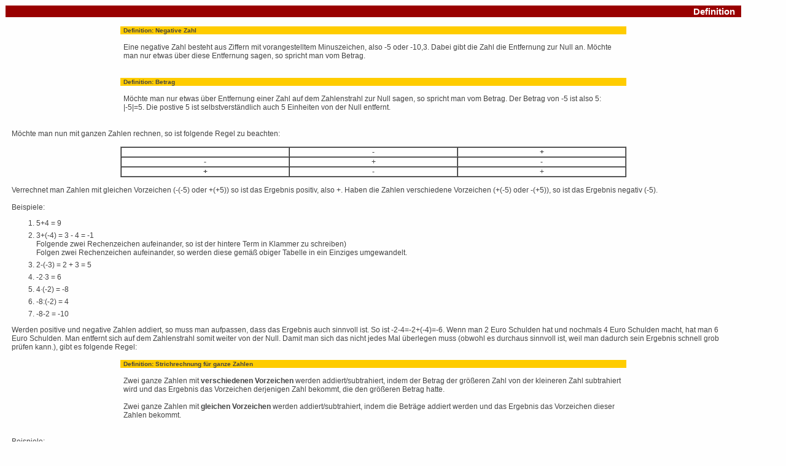

--- FILE ---
content_type: text/html
request_url: http://lern-coach.de/mathe/klasse6/html/rationalezahlen/intro.html
body_size: 2868
content:
<!DOCTYPE HTML PUBLIC "-//W3C//DTD HTML 4.01 Transitional//EN">
<html>
<head>
<meta http-equiv="content-type" content="text/html; charset=iso-8859-1">
<meta name="author" content="Ingo Bartling">
<meta name="revisit-after" content="7 days">
<meta name="robots" content="follow">
<meta  name="keywords" content="mathematik,javascripts,primzahlen,javascript, binomisch, formel">
<title>Ingo Bartling - Lern-Coach : Rechnen mit ganzen Zahlen</title>
<link type="text/css" href="./style.css" rel="stylesheet">

</head>

<script type="text/javascript">
function calcEx(nbr,showLsg,floats) {
	if (nbr == 0) return;
	gURL = "ex.html?number=" + nbr + "&show=" + showLsg + "&decimal=" + floats;
	open(gURL, 'Window');
}
</script>


<body bgcolor="#FEFEFE">
<a name="def"></a><table border="0" cellspacing="0" cellpadding="0" width="95%">
<tr>
	<td width="1" bgcolor="#FEFEFE"><img src="./blind.gif" width="1" height="1" alt="" border="0"></td>
	<td bgcolor="#FEFEFE" colspan="3"><img src="./blind.gif" height="1" alt="" border="0"></td>
	<td width="1" bgcolor="#FEFEFE"><img src="./blind.gif" width="1" height="1" alt="" border="0"></td>
</tr>
<tr>
	<td width="1" bgcolor="#FEFEFE"><img src="./blind.gif" width="1" height="1" alt="" border="0"></td>
	<td bgcolor="#990000" colspan="3"><font class="xsmall"> </font></td>
	<td width="1" bgcolor="#FEFEFE"><img src="./blind.gif" width="1" height="1" alt="" border="0"></td>
</tr>
<tr>
	<td width="1" bgcolor="#FEFEFE"><img src="./blind.gif" width="1" height="1" alt="" border="0"></td>
	<td width="5" bgcolor="#990000"><img src="./blind.gif" width="1" height="1" alt="" border="0"></td>
	<td bgcolor="#990000" align="right"><font class="headbold">Definition</font></td>
	<td width="5" bgcolor="#990000"><img src="./blind.gif" width="1" height="1" alt="" border="0"></td>
	<td width="1" bgcolor="#FEFEFE"><img src="./blind.gif" width="1" height="1" alt="" border="0"></td>
</tr>
<tr>
	<td width="1" bgcolor="#FEFEFE"><img src="./blind.gif" width="1" height="1" alt="" border="0"></td>
	<td bgcolor="#990000" colspan="3"><font class="xsmall"> </font></td>
	<td width="1" bgcolor="#FEFEFE"><img src="./blind.gif" width="1" height="1" alt="" border="0"></td>
</tr>
<tr>
	<td width="1" bgcolor="#FEFEFE"><img src="./blind.gif" width="1" height="1" alt="" border="0"></td>
	<td bgcolor="#FEFEFE" colspan="3"><img src="./blind.gif"height="1" alt="" border="0"></td>
	<td width="1" bgcolor="#FEFEFE"><img src="./blind.gif" width="1" height="1" alt="" border="0"></td>
</tr>

<tr>
	<td width="1" bgcolor="#FEFEFE"><img src="./blind.gif" width="1" height="1" alt="" border="0"></td>
	<td width="10" bgcolor="#FEFEFE"><img src="./blind.gif" width="10" height="1" alt="" border="0"></td>
	<td bgcolor="#FEFEFE"><br>
		<center>
		<table border="0" cellspacing="0" cellpadding="0" width="70%">
		<tr><td class="bgrdefhead" colspan="3"><img src="./blind.gif" width="1" height="1" alt="" border="0"></td></tr>
		<tr><td class="bgrdefhead"></td><td class="bgrdefhead"><font class="bsphead">Definition: Negative Zahl</font></td><td class="bgrdefhead"></td></tr>
		<tr><td class="bgrdefhead" colspan="3"><img src="./blind.gif" width="1" height="1" alt="" border="0"></td></tr>
		<tr><td class="bgrdefbody" width="5"><img src="./blind.gif" width="5" height="1" alt="" border="0"></td><td class="bgrdefbody"><br>
		Eine negative Zahl besteht aus Ziffern mit vorangestelltem Minuszeichen, also -5 oder -10,3. Dabei gibt die Zahl die Entfernung zur Null
		an.
		
		M&ouml;chte man nur etwas &uuml;ber diese Entfernung sagen, so spricht man vom Betrag.
		</td>
		<td  class="bgrdefbody" width="5"><img src="./blind.gif" width="5" height="1" alt="" border="0"></td></tr>
		<tr><td class="bgrdefbody" colspan="3"><img src="./blind.gif" width="1" height="1" alt="" border="0"></td></tr>
		</table><br><br>
		</center>
		<center>
		<table border="0" cellspacing="0" cellpadding="0" width="70%">
		<tr><td class="bgrdefhead" colspan="3"><img src="./blind.gif" width="1" height="1" alt="" border="0"></td></tr>
		<tr><td class="bgrdefhead"></td><td class="bgrdefhead"><font class="bsphead">Definition: Betrag</font></td><td class="bgrdefhead"></td></tr>
		<tr><td class="bgrdefhead" colspan="3"><img src="./blind.gif" width="1" height="1" alt="" border="0"></td></tr>
		<tr><td class="bgrdefbody" width="5"><img src="./blind.gif" width="5" height="1" alt="" border="0"></td><td class="bgrdefbody"><br>
		M&ouml;chte man nur etwas &uuml;ber Entfernung einer Zahl auf dem Zahlenstrahl zur Null sagen, so spricht man vom Betrag. Der Betrag von -5 ist also 5: |-5|=5. Die postive 5 ist
		selbstverst&auml;ndlich auch 5 Einheiten von der Null entfernt.
		</td>
		<td  class="bgrdefbody" width="5"><img src="./blind.gif" width="5" height="1" alt="" border="0"></td></tr>
		<tr><td class="bgrdefbody" colspan="3"><img src="./blind.gif" width="1" height="1" alt="" border="0"></td></tr>
		</table><br><br>
		</center>
		M&ouml;chte man nun mit ganzen Zahlen rechnen, so ist folgende Regel zu beachten:<br><br>
		<center>
		<table border="1" cellspacing="0" cellpadding="0" width="70%">
		<tr align="center"><td></td><td>&nbsp;&nbsp;<b>-</b>&nbsp;&nbsp;</td><td>&nbsp;&nbsp;<b>+</b>&nbsp;&nbsp;</td></tr>
		<tr align="center"><td>&nbsp;&nbsp;<b>-</b>&nbsp;&nbsp;</td><td>&nbsp;&nbsp;+&nbsp;&nbsp;</td><td>&nbsp;&nbsp;-&nbsp;&nbsp;</td></tr>
		<tr align="center"><td>&nbsp;&nbsp;<b>+</b>&nbsp;&nbsp;</td><td>&nbsp;&nbsp;-&nbsp;&nbsp;</td><td>&nbsp;&nbsp;+&nbsp;&nbsp;</td></tr>
		</table>
		</center><br>
		Verrechnet man Zahlen mit gleichen Vorzeichen (-(-5) oder +(+5)) so ist das Ergebnis positiv, also +. Haben die Zahlen verschiedene Vorzeichen (+(-5) oder -(+5)), 
		so ist das Ergebnis negativ (-5).<br><br>
		Beispiele:<br>
		<ol>
			<li style="margin-bottom:0.5em;">5+4 = 9
			<li style="margin-bottom:0.5em;">3+(-4) = 3 - 4 = -1 <br>Folgende zwei Rechenzeichen aufeinander, so ist der hintere Term in Klammer zu schreiben)<br>Folgen zwei Rechenzeichen aufeinander, so werden diese gem&auml;&szlig; obiger Tabelle in ein Einziges umgewandelt.
			<li style="margin-bottom:0.5em;">2-(-3) = 2 + 3 = 5
			<li style="margin-bottom:0.5em;">-2&middot;3 = 6
			<li style="margin-bottom:0.5em;">4&middot;(-2) = -8
			<li style="margin-bottom:0.5em;">-8:(-2) = 4
			<li style="margin-bottom:0.5em;">-8-2 = -10
		</ol>
		Werden positive und negative Zahlen addiert, so muss man aufpassen, dass das Ergebnis auch sinnvoll ist. So ist -2-4=-2+(-4)=-6. 
		Wenn man 2 Euro Schulden hat und nochmals 4 Euro Schulden macht, hat man 6 Euro Schulden. Man entfernt sich auf dem Zahlenstrahl somit weiter 
		von der Null. Damit man sich das nicht jedes Mal &uuml;berlegen muss (obwohl es durchaus sinnvoll ist, weil man dadurch sein Ergebnis schnell
		grob pr&uuml;fen kann.), gibt es folgende Regel:<br><br>
		<center>
		<table border="0" cellspacing="0" cellpadding="0" width="70%">
		<tr><td class="bgrdefhead" colspan="3"><img src="./blind.gif" width="1" height="1" alt="" border="0"></td></tr>
		<tr><td class="bgrdefhead"></td><td class="bgrdefhead"><font class="bsphead">Definition: Strichrechnung f&uuml;r ganze Zahlen</font></td><td class="bgrdefhead"></td></tr>
		<tr><td class="bgrdefhead" colspan="3"><img src="./blind.gif" width="1" height="1" alt="" border="0"></td></tr>
		<tr><td class="bgrdefbody" width="5"><img src="./blind.gif" width="5" height="1" alt="" border="0"></td><td class="bgrdefbody"><br>
		Zwei ganze Zahlen mit <b>verschiedenen Vorzeichen</b> werden addiert/subtrahiert, indem der Betrag der gr&ouml;&szlig;eren Zahl von der kleineren Zahl subtrahiert wird und das Ergebnis
		das Vorzeichen derjenigen Zahl bekommt, die den gr&ouml;&szlig;eren Betrag hatte.<br><br>
		Zwei ganze Zahlen mit <b>gleichen Vorzeichen</b> werden addiert/subtrahiert, indem die Betr&auml;ge addiert werden und das Ergebnis das Vorzeichen dieser Zahlen bekommt.
		</td>
		<td  class="bgrdefbody" width="5"><img src="./blind.gif" width="5" height="1" alt="" border="0"></td></tr>
		<tr><td class="bgrdefbody" colspan="3"><img src="./blind.gif" width="1" height="1" alt="" border="0"></td></tr>
		</table><br><br>
		</center>
		Beispiele:<br>
		<ol>
			<li style="margin-bottom:0.5em;">5-6 = -1<br>Begr&uuml;ndung: Der Betrag von -6 ist 6, also gr&ouml;&szlig;er als der Betrag von 5, damit muss man 6-5 rechnen. Und da -6 den gr&ouml;&szlig;eren Betrag hatte, bekommt das Ergebnis noch das Vorzeichen -.
			<li style="margin-bottom:0.5em;">-3+2 = -1<br>Begr&uuml;ndung: Der Betrag von -3 ist 3, also gr&ouml;&szlig;er als der Betrag von 2, damit muss man 3-2 rechnen.  Und da -3 den gr&ouml;&szlig;eren Betrag hatte, bekommt das Ergebnis noch das Vorzeichen -.
			<li style="margin-bottom:0.5em;">-2-5 = -7<br>Begr&uuml;ndung: Die Vorzeichen sind gleich, daher kann man die Betr&auml;ge addieren: 2+5=7. Das gemeinsame Vorzeichen ist -, daher ist das Ergebnis -7.
			<li style="margin-bottom:0.5em;">3+6 = 9
		</ol>
		F&uuml;r Multiplikation und Division kann man obige Tabelle benutzen.<br><br>
		Beispiele:<br>
		<ol>
			<li style="margin-bottom:0.5em;">5&middot;(-6) = -30
			<li style="margin-bottom:0.5em;">-3&middot;2 = -6
			<li style="margin-bottom:0.5em;">-2&middot;(-5) = 14
			<li style="margin-bottom:0.5em;">3&middot;6 = 18
		</ol>
	</td>			
	<td width="10" bgcolor="#FEFEFE"><img src="./blind.gif" width="10" height="1" alt="" border="0"></td>
	<td width="1" bgcolor="#FEFEFE"><img src="./blind.gif" width="1" height="1" alt="" border="0"></td>
</tr>
</table>
<br><br>

<a name="aufgaben"></a><table border="0" cellspacing="0" cellpadding="0" width="95%">
<tr>
	<td width="1" bgcolor="#FEFEFE"><img src="./blind.gif" width="1" height="1" alt="" border="0"></td>
	<td bgcolor="#FEFEFE" colspan="3"><img src="./blind.gif" height="1" alt="" border="0"></td>
	<td width="1" bgcolor="#FEFEFE"><img src="./blind.gif" width="1" height="1" alt="" border="0"></td>
</tr>
<tr>
	<td width="1" bgcolor="#FEFEFE"><img src="./blind.gif" width="1" height="1" alt="" border="0"></td>
	<td bgcolor="#990000" colspan="3"><font class="xsmall"> </font></td>
	<td width="1" bgcolor="#FEFEFE"><img src="./blind.gif" width="1" height="1" alt="" border="0"></td>
</tr>
<tr>
	<td width="1" bgcolor="#FEFEFE"><img src="./blind.gif" width="1" height="1" alt="" border="0"></td>
	<td width="5" bgcolor="#990000"><img src="./blind.gif" width="1" height="1" alt="" border="0"></td>
	<td bgcolor="#990000" align="right"><font class="headbold">Rechnen mit Dezimalbr&uuml;chen</font></td>
	<td width="5" bgcolor="#990000"><img src="./blind.gif" width="1" height="1" alt="" border="0"></td>
	<td width="1" bgcolor="#FEFEFE"><img src="./blind.gif" width="1" height="1" alt="" border="0"></td>
</tr>
<tr>
	<td width="1" bgcolor="#FEFEFE"><img src="./blind.gif" width="1" height="1" alt="" border="0"></td>
	<td bgcolor="#990000" colspan="3"><font class="xsmall"> </font></td>
	<td width="1" bgcolor="#FEFEFE"><img src="./blind.gif" width="1" height="1" alt="" border="0"></td>
</tr>
<tr>
	<td width="1" bgcolor="#FEFEFE"><img src="./blind.gif" width="1" height="1" alt="" border="0"></td>
	<td bgcolor="#FEFEFE" colspan="3"><img src="./blind.gif"height="1" alt="" border="0"></td>
	<td width="1" bgcolor="#FEFEFE"><img src="./blind.gif" width="1" height="1" alt="" border="0"></td>
</tr>

<tr>
	<td width="1" bgcolor="#FEFEFE"><img src="./blind.gif" width="1" height="1" alt="" border="0"></td>
	<td width="10" bgcolor="#FEFEFE"><img src="./blind.gif" width="10" height="1" alt="" border="0"></td>
	<td bgcolor="#FEFEFE"><br>
	<form name="f">
		W&auml;hlen Sie zun&auml;chst die Anzahl der &Uuml;bungsaufgaben &nbsp;&nbsp;<select name="anzAufgaben"  size="1" onChange=""><option value="0">W&auml;hlen Sie...</option><option value="2"> 2 Aufgaben </option><option value="5"> 5 Aufgaben </option><option value="10"> 10 Aufgaben </option><option value="20"> 20 Aufgaben </option></select>
		<br><br>Sollen die richtigen Ergebnisse mit dargestellt werden? &nbsp;&nbsp; <input name="showLsg" type="checkbox" checked="checked" onFocus="this.blur()">Ja, es sollen die Ergebnisse mit dargestellt werden.<br><br>
		<!--Sollen auch einfache Dezimalzahlen vorkommen? &nbsp;&nbsp; <input name="floats" type="checkbox" onFocus="this.blur()" checked="checked">Ja, bitte mit Dezimalzahlen.<br><br//-->
		<input type="button" value="Neue Aufgaben erstellen" onClick="calcEx(this.form.anzAufgaben.value,this.form.showLsg.checked,true)" onFocus="this.blur()">
	</form>
	</td>			
	<td width="10" bgcolor="#FEFEFE"><img src="./blind.gif" width="10" height="1" alt="" border="0"></td>
	<td width="1" bgcolor="#FEFEFE"><img src="./blind.gif" width="1" height="1" alt="" border="0"></td>
</tr>
</table>
<br><br>


</body>
</html>

--- FILE ---
content_type: text/css
request_url: http://lern-coach.de/mathe/klasse6/html/rationalezahlen/style.css
body_size: 6522
content:
.head { color:#444444; font-family: Arial, Helvetica, sans-serif; font-size:18px; text-decoration:none; font-weight:bold; }
.headbold { color:#FEFEFE; font-family: Arial, Helvetica, sans-serif; font-size:15px; text-decoration: none; font-weight:bold; }
.headwhite { color:#FEFEFE; font-family: Arial, Helvetica, sans-serif; font-size:10px; text-decoration: none; font-weight:bold; }
.headsub { color:#444444; font-family: Arial, Helvetica, sans-serif; font-size:13px; text-decoration: none; font-weight:bold; }
.headsmall { color:#444444; font-family: Arial, Helvetica, sans-serif; font-size:10px; text-decoration: none; font-weight:normal; }
.headnormal { color:#444444; font-family: Arial, Helvetica, sans-serif; font-size:12px; text-decoration: none; font-weight:normal; }
.subnav { color:#444444; font-family: Arial, Helvetica, sans-serif; font-size:10px; text-decoration: none; font-weight:normal; }
.sitemap { color:#999999; font-family: Arial, Helvetica, sans-serif; font-size:10px; text-decoration: none; font-weight:normal; }
.subnav_notyet { color:#DDDDDD; font-family: Arial, Helvetica, sans-serif; font-size:10px; text-decoration: none; font-weight:normal; }

.bsptext  { color:#444444; font-family: Arial, Helvetica, sans-serif; font-size:10px; text-decoration: none; font-weight:normal; }
.bsphead  { color:#444444; font-family: Arial, Helvetica, sans-serif; font-size:10px; text-decoration: none; font-weight:bold; }
pre,tt  { color:#444444; font-family: Courier New, serif; font-size:12px; text-decoration: none; font-weight:bold; }

.large{ color:#444444; font-family: Arial, Helvetica, sans-serif; font-size:16px; text-decoration: none; font-weight:bold; }
.bold { color:#444444; font-family: Arial, Helvetica, sans-serif; font-size:12px; text-decoration: none; font-weight:bold; }
.normal { color:#444444; font-family: Arial, Helvetica, sans-serif; font-size:12px; text-decoration: none; font-weight:normal; }
.small { color:#444444; font-family: Arial, Helvetica, sans-serif; font-size:10px; text-decoration: none; font-weight:normal; }
.ismall { color:#444444; font-family: Arial, Helvetica, sans-serif; font-size:10px; text-decoration: none; font-weight:normal; font-style:italic; }
.bsmall { color:#FFFFFF; font-family: Arial, Helvetica, sans-serif; font-size:10px; text-decoration: none; font-weight:bold; }
.xsmall { color:#444444; font-family: Arial, Helvetica, sans-serif; font-size:1px; text-decoration: none; font-weight:normal; }

td,p  { color:#444444; font-family: Arial, Helvetica, sans-serif; font-size:12px; text-decoration: none; font-weight:normal; }
.bgrdefhead { background-color:#FFCC00; }
.bggdefbody { background-color:#F2F2F2; }
.bgrbsphead { background-color:#E7E7E7; }
.bggbspbody { background-color:#F2F2F2; }
blockquote  { color:#444444; font-family: Arial, Helvetica, sans-serif; font-size:11px; text-decoration: none; font-weight:normal; font-style:italic; }
textarea { color:#444444; font-family: Arial, Helvetica, sans-serif; font-size:10px; text-decoration: none; font-weight:normal; }

a:link {font-family:Arial,Helvetica,sans-serif; text-decoration:none; font-style:normal; font-weight:normal; color:#336699}
a:visited {font-family:Arial,Helvetica,sans-serif; text-decoration:none; font-style:normal; font-weight:normal; color:#336699}
a:hover {font-family:Arial,Helvetica,sans-serif; text-decoration:none; font-style:normal; font-weight:normal; color:#DDDDDD}
a:active {font-family:Arial,Helvetica,sans-serif; text-decoration:none; font-style:normal; font-weight:normal; color:#884444}
a:focus {font-family:Arial,Helvetica,sans-serif; text-decoration:none; font-style:normal; font-weight:normal; color:#884444}

a.nav:link {font-family:Arial,Helvetica,sans-serif; text-decoration:none; font-style:normal; font-weight:normal; color:#444444}
a.nav:visited {font-family:Arial,Helvetica,sans-serif; text-decoration:none; font-style:normal; font-weight:normal; color:#444444}
a.nav:hover {font-family:Arial,Helvetica,sans-serif; text-decoration:none; font-style:normal; font-weight:normal; color:#DDDDDD}
a.nav:active {font-family:Arial,Helvetica,sans-serif; text-decoration:none; font-style:normal; font-weight:normal; color:#884444}
a.nav:focus {font-family:Arial,Helvetica,sans-serif; text-decoration:none; font-style:normal; font-weight:normal; color:#884444}

a.subnav:link {font-family:Arial,Helvetica,sans-serif; font-size:10px; text-decoration:none; font-style:normal; font-weight:normal; color:#444444}
a.subnav:visited {font-family:Arial,Helvetica,sans-serif; font-size:10px; text-decoration:none; font-style:normal; font-weight:normal; color:#444444}
a.subnav:hover {font-family:Arial,Helvetica,sans-serif; font-size:10px; text-decoration:none; font-style:normal; font-weight:normal; color:#DDDDDD}
a.subnav:active {font-family:Arial,Helvetica,sans-serif; font-size:10px; text-decoration:none; font-style:normal; font-weight:normal; color:#884444}
a.subnav:focus {font-family:Arial,Helvetica,sans-serif; font-size:10px; text-decoration:none; font-style:normal; font-weight:normal; color:#884444}

a.head:link {font-family:Arial,Helvetica,sans-serif; font-size:18px; text-decoration:none; font-style:normal; font-weight:bold; color:#444444}
a.head:visited {font-family:Arial,Helvetica,sans-serif; font-size:18px; text-decoration:none; font-style:normal; font-weight:bold; color:#444444}
a.head:hover {font-family:Arial,Helvetica,sans-serif; font-size:18px; text-decoration:none; font-style:normal; font-weight:bold; color:#DDDDDD}
a.head:active {font-family:Arial,Helvetica,sans-serif; font-size:18px; text-decoration:none; font-style:normal; font-weight:bold; color:#884444}
a.head:focus {font-family:Arial,Helvetica,sans-serif; font-size:18px; text-decoration:none; font-style:normal; font-weight:bold; color:#884444}

a.nav_notyet:link {font-family:Arial,Helvetica,sans-serif; text-decoration:none; font-style:normal; font-weight:normal; color:#DDDDDD}
a.nav_notyet:visited {font-family:Arial,Helvetica,sans-serif; text-decoration:none; font-style:normal; font-weight:normal; color:#DDDDDD}
a.nav_notyet:hover {font-family:Arial,Helvetica,sans-serif; text-decoration:none; font-style:normal; font-weight:normal; color:#DDDDDD}
a.nav_notyet:active {font-family:Arial,Helvetica,sans-serif; text-decoration:none; font-style:normal; font-weight:normal; color:#DDDDDD}
a.nav_notyet:focus {font-family:Arial,Helvetica,sans-serif; text-decoration:none; font-style:normal; font-weight:normal; color:#DDDDDD}
